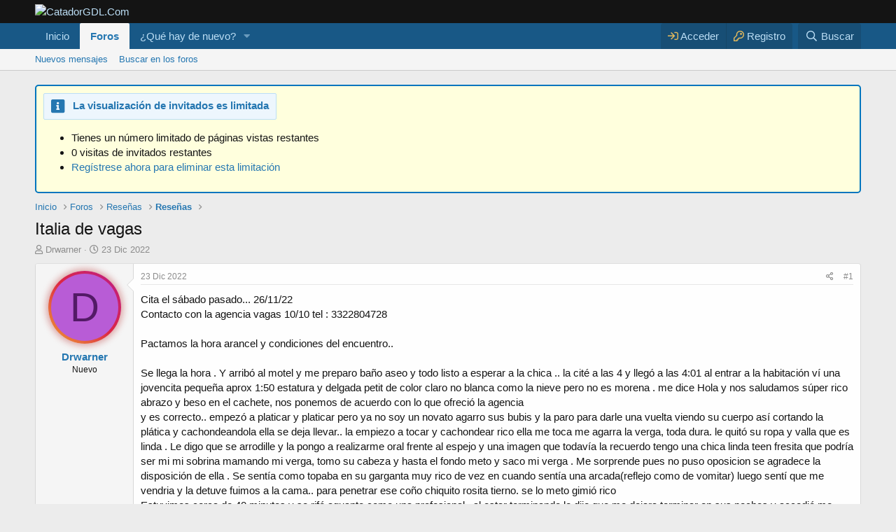

--- FILE ---
content_type: text/html; charset=utf-8
request_url: https://catadorgdl.com/threads/italia-de-vagas.24/
body_size: 16992
content:
<!DOCTYPE html>
<html id="XF" lang="es-LA" dir="LTR"
	data-app="public"
	data-template="thread_view"
	data-container-key="node-7"
	data-content-key="thread-24"
	data-logged-in="false"
	data-cookie-prefix="xf_"
	data-csrf="1768633734,736e820b8ee6ca07f5449814bf81391d"
	class="has-no-js template-thread_view"
	>
<head>
	<meta charset="utf-8" />
	<meta http-equiv="X-UA-Compatible" content="IE=Edge" />
	<meta name="viewport" content="width=device-width, initial-scale=1, viewport-fit=cover">

	
	
	

	<title>Italia de vagas | CatadorGDL.Com</title>

	<link rel="manifest" href="/webmanifest.php">
	
		<meta name="theme-color" content="#141414" />
	

	<meta name="apple-mobile-web-app-title" content="CatadorGDL.Com">
	

	
		
		<meta name="description" content="Cita el sábado pasado... 26/11/22
Contacto con la agencia vagas 10/10 tel : 3322804728

Pactamos la hora arancel y condiciones del encuentro..

Se llega la..." />
		<meta property="og:description" content="Cita el sábado pasado... 26/11/22
Contacto con la agencia vagas 10/10 tel : 3322804728

Pactamos la hora arancel y condiciones del encuentro..

Se llega la hora . Y arribó al motel y me preparo baño aseo y todo listo a esperar a la chica .. la cité a las 4 y llegó a las 4:01 al entrar a la..." />
		<meta property="twitter:description" content="Cita el sábado pasado... 26/11/22
Contacto con la agencia vagas 10/10 tel : 3322804728

Pactamos la hora arancel y condiciones del encuentro..

Se llega la hora . Y arribó al motel y me preparo..." />
	
	
		<meta property="og:url" content="https://catadorgdl.com/threads/italia-de-vagas.24/" />
	
		<link rel="canonical" href="https://catadorgdl.com/threads/italia-de-vagas.24/" />
	
		
		<meta property="og:image" content="https://i.postimg.cc/7JTMX9jf/IMG-20221126-171306.jpg" />
		<meta property="twitter:image" content="https://i.postimg.cc/7JTMX9jf/IMG-20221126-171306.jpg" />
		<meta property="twitter:card" content="summary" />
	
	

	
		
	
	
	<meta property="og:site_name" content="CatadorGDL.Com" />


	
	
		
	
	
	<meta property="og:type" content="website" />


	
	
		
	
	
	
		<meta property="og:title" content="Italia de vagas" />
		<meta property="twitter:title" content="Italia de vagas" />
	


	
	
	
	

	
	

	


	<link rel="preload" href="/styles/fonts/fa/fa-regular-400.woff2?_v=5.15.3" as="font" type="font/woff2" crossorigin="anonymous" />


	<link rel="preload" href="/styles/fonts/fa/fa-solid-900.woff2?_v=5.15.3" as="font" type="font/woff2" crossorigin="anonymous" />


<link rel="preload" href="/styles/fonts/fa/fa-brands-400.woff2?_v=5.15.3" as="font" type="font/woff2" crossorigin="anonymous" />

	<link rel="stylesheet" href="/css.php?css=public%3Anormalize.css%2Cpublic%3Afa.css%2Cpublic%3Acore.less%2Cpublic%3Aapp.less&amp;s=1&amp;l=3&amp;d=1755556827&amp;k=034405c740f279c15adbbc41dfccb627ca90db04" />

	<link rel="stylesheet" href="/css.php?css=public%3Abb_code.less%2Cpublic%3Amessage.less%2Cpublic%3Ashare_controls.less%2Cpublic%3Astructured_list.less%2Cpublic%3Aultimatecustoms.less%2Cpublic%3Axp_vb.less%2Cpublic%3Aextra.less&amp;s=1&amp;l=3&amp;d=1755556827&amp;k=54d64e9e0f1d5ba1def95b78a966d248545a23e9" />

	
		<script src="/js/xf/preamble.min.js?_v=96422659"></script>
	


	
		<link rel="icon" type="image/png" href="https://catadorgdl.com/data/assets/logo/Emoji.png" sizes="32x32" />
	
	

<style>
.node--read .node-icon {
	opacity: 0.4 !important;
}
.node--read .node-icon-fix {
	opacity: 0.4 !important;
}
.cn-left .node-icon-svg, .cn-left .node-icon-fix {
	width:30px !important;
}	
	
.cn-left .node-icon-svg img{
	height:30px !important;
}

.cn-left .node-icon {
	padding:0px !important;
	width:30px !important;
}

.cn-right {
	padding-top: 5px;
}
	
.node-body img {
	display: flex;
	width: 150px;
}	

.cn-left img {
	display: inline-flex !important;
}

.node-icon-svg {
	display: table-cell;
  vertical-align: middle;
  text-align: center;
  width: 70px;
  flex-shrink: 0;
}


.node--read .node-icon-svg, .node--read .node-icon img, .custom-nodes .node-icon-svg, .custom-nodes .node-icon, .custom-nodes .node-icon-fix {
	-webkit-filter: grayscale(100%);
  	filter: grayscale(100%);
}




.custom-nodes {
	display:flex; 
  align-items:center; 
  justify-content:start;
}

.custom-nodes .node-icon, .custom-nodes .node-icon-fix {
	padding: 10px 0 10px 10px !important;
}


.custom-nodes .node-icon-fix i {
	font-size:18px;
}

.cn-left, 
.cn-right {
	display:inline-flex; 
  vertical-align:middle;
}

.cn-left 	.node-icon i {
		font-size:16px;
}

.cn-right {
	padding-left:10px;
}

.node-main-empty {
	margin-left:1% !important;
	padding-left: 1% !important;
}
.nd-icon img {
	max-width:70px !important;
}

.node-icon-fix-verti img {border-radius:5px;}


  
.node-icon-fix i {
    display: block;
    line-height: 1.125;
    font-size: 32px;
}  
.node-icon-fix {
    display: table-cell;
    vertical-align: middle;
    text-align: center;
    width: 46px;
    padding: 10px 0 10px 10px;
}	
.node-icon-fix-verti {
    display: table-cell;
    vertical-align: middle;
    text-align: center;
}	
.node-body img {max-width:auto;  border-radius:5px; }

@-webkit-keyframes fadeInLeft {
  from {
    opacity: 0;
    -webkit-transform: translate3d(-100%, 0, 0);
    transform: translate3d(-100%, 0, 0);
  }

  to {
    opacity: 1;
    -webkit-transform: translate3d(0, 0, 0);
    transform: translate3d(0, 0, 0);
  }
}

@keyframes fadeInLeft {
  from {
    opacity: 0;
    -webkit-transform: translate3d(-100%, 0, 0);
    transform: translate3d(-100%, 0, 0);
  }

  to {
    opacity: 1;
    -webkit-transform: translate3d(0, 0, 0);
    transform: translate3d(0, 0, 0);
  }
}

.fadeInLeft {
  -webkit-animation-name: fadeInLeft;
  animation-name: fadeInLeft;
}
.animated {
  -webkit-animation-duration: 1s;
  animation-duration: 1s;
  -webkit-animation-fill-mode: both;
  animation-fill-mode: both;
}
</style>

</head>
<body data-template="thread_view">

<div class="p-pageWrapper" id="top">





<header class="p-header" id="header">
	<div class="p-header-inner">
		<div class="p-header-content">

			
	<div class="p-header-logo p-header-logo--image">
				<a href="https://catadorgdl.com">
					<img src="https://i.ibb.co/SKQPnfJ/New-Project-logo.png" srcset="" alt="CatadorGDL.Com"
						width="300" height="300" />
				</a>
			</div>


			
		</div>
	</div>
</header>





	<div class="p-navSticky p-navSticky--primary" data-xf-init="sticky-header">
		
	<nav class="p-nav">
		<div class="p-nav-inner">
			<button type="button" class="button--plain p-nav-menuTrigger button" data-xf-click="off-canvas" data-menu=".js-headerOffCanvasMenu" tabindex="0" aria-label="Menú"><span class="button-text">
				<i aria-hidden="true"></i>
			</span></button>

			<div class="p-nav-smallLogo">
				<a href="https://catadorgdl.com">
					<img src="https://i.ibb.co/SKQPnfJ/New-Project-logo.png" srcset="" alt="CatadorGDL.Com"
						width="300" height="300" />
				</a>
			</div>

			<div class="p-nav-scroller hScroller" data-xf-init="h-scroller" data-auto-scroll=".p-navEl.is-selected">
				<div class="hScroller-scroll">
					<ul class="p-nav-list js-offCanvasNavSource">
				
				<span class="cxfLinSticky cxfLinSmallLogo">
				
					<a href="https://catadorgdl.com">
						<img src="https://i.ibb.co/SKQPnfJ/New-Project-logo.png"
							alt="CatadorGDL.Com"
						 />
					</a>
				
				</span>
				
				
					
						<li>
							
	<div class="p-navEl " >
		

			
	
	<a href="https://catadorgdl.com"
		class="p-navEl-link "
		
		data-xf-key="1"
		data-nav-id="home">Inicio</a>


			

		
		
	</div>

						</li>
					
						<li>
							
	<div class="p-navEl is-selected" data-has-children="true">
		

			
	
	<a href="/"
		class="p-navEl-link p-navEl-link--splitMenu "
		
		
		data-nav-id="forums">Foros</a>


			<a data-xf-key="2"
				data-xf-click="menu"
				data-menu-pos-ref="< .p-navEl"
				class="p-navEl-splitTrigger"
				role="button"
				tabindex="0"
				aria-label="Alternar a expandido"
				aria-expanded="false"
				aria-haspopup="true"></a>

		
		
			<div class="menu menu--structural" data-menu="menu" aria-hidden="true">
				<div class="menu-content">
					
						
	
	
	<a href="/whats-new/posts/"
		class="menu-linkRow u-indentDepth0 js-offCanvasCopy "
		
		
		data-nav-id="newPosts">Nuevos mensajes</a>

	

					
						
	
	
	<a href="/search/?type=post"
		class="menu-linkRow u-indentDepth0 js-offCanvasCopy "
		
		
		data-nav-id="searchForums">Buscar en los foros</a>

	

					
				</div>
			</div>
		
	</div>

						</li>
					
						<li>
							
	<div class="p-navEl " data-has-children="true">
		

			
	
	<a href="/whats-new/"
		class="p-navEl-link p-navEl-link--splitMenu "
		
		
		data-nav-id="whatsNew">¿Qué hay de nuevo?</a>


			<a data-xf-key="3"
				data-xf-click="menu"
				data-menu-pos-ref="< .p-navEl"
				class="p-navEl-splitTrigger"
				role="button"
				tabindex="0"
				aria-label="Alternar a expandido"
				aria-expanded="false"
				aria-haspopup="true"></a>

		
		
			<div class="menu menu--structural" data-menu="menu" aria-hidden="true">
				<div class="menu-content">
					
						
	
	
	<a href="/whats-new/posts/"
		class="menu-linkRow u-indentDepth0 js-offCanvasCopy "
		 rel="nofollow"
		
		data-nav-id="whatsNewPosts">Nuevos mensajes</a>

	

					
						
	
	
	<a href="/whats-new/latest-activity"
		class="menu-linkRow u-indentDepth0 js-offCanvasCopy "
		 rel="nofollow"
		
		data-nav-id="latestActivity">Última actividad</a>

	

					
				</div>
			</div>
		
	</div>

						</li>
					
					</ul>
				</div>
			</div>

			<div class="p-nav-opposite">
				<div class="p-navgroup p-account p-navgroup--guest">
					
						<a href="/login/" class="p-navgroup-link p-navgroup-link--textual p-navgroup-link--logIn"
							data-xf-click="overlay" data-follow-redirects="on">
							<span class="p-navgroup-linkText">Acceder</span>
						</a>
						
							<a href="/register/" class="p-navgroup-link p-navgroup-link--textual p-navgroup-link--register"
								data-xf-click="overlay" data-follow-redirects="on">
								<span class="p-navgroup-linkText">Registro</span>
							</a>
						
					
				</div>

				<div class="p-navgroup p-discovery">
					<a href="/whats-new/"
						class="p-navgroup-link p-navgroup-link--iconic p-navgroup-link--whatsnew"
						aria-label="¿Qué hay de nuevo?"
						title="¿Qué hay de nuevo?">
						<i aria-hidden="true"></i>
						<span class="p-navgroup-linkText">¿Qué hay de nuevo?</span>
					</a>

					
						<a href="/search/"
							class="p-navgroup-link p-navgroup-link--iconic p-navgroup-link--search"
							data-xf-click="menu"
							data-xf-key="/"
							aria-label="Buscar"
							aria-expanded="false"
							aria-haspopup="true"
							title="Buscar">
							<i aria-hidden="true"></i>
							<span class="p-navgroup-linkText">Buscar</span>
						</a>
						<div class="menu menu--structural menu--wide" data-menu="menu" aria-hidden="true">
							<form action="/search/search" method="post"
								class="menu-content"
								data-xf-init="quick-search">

								<h3 class="menu-header">Buscar</h3>
								
								<div class="menu-row">
									
										<div class="inputGroup inputGroup--joined">
											<input type="text" class="input" name="keywords" placeholder="Buscar…" aria-label="Buscar" data-menu-autofocus="true" />
											
			<select name="constraints" class="js-quickSearch-constraint input" aria-label="Buscar en">
				<option value="">En todos lados</option>
<option value="{&quot;search_type&quot;:&quot;post&quot;}">Temas</option>
<option value="{&quot;search_type&quot;:&quot;post&quot;,&quot;c&quot;:{&quot;nodes&quot;:[7],&quot;child_nodes&quot;:1}}">Este foro</option>
<option value="{&quot;search_type&quot;:&quot;post&quot;,&quot;c&quot;:{&quot;thread&quot;:24}}">Este tema</option>

			</select>
		
										</div>
									
								</div>

								
								<div class="menu-row">
									<label class="iconic"><input type="checkbox"  name="c[title_only]" value="1" /><i aria-hidden="true"></i><span class="iconic-label">Buscar sólo en títulos</span></label>

								</div>
								
								<div class="menu-row">
									<div class="inputGroup">
										<span class="inputGroup-text" id="ctrl_search_menu_by_member">Por:</span>
										<input type="text" class="input" name="c[users]" data-xf-init="auto-complete" placeholder="Miembro" aria-labelledby="ctrl_search_menu_by_member" />
									</div>
								</div>
								<div class="menu-footer">
									<span class="menu-footer-controls">
										<button type="submit" class="button--primary button button--icon button--icon--search"><span class="button-text">Buscar</span></button>
										<a href="/search/" class="button"><span class="button-text">Búsqueda avanzada…</span></a>
									</span>
								</div>

								<input type="hidden" name="_xfToken" value="1768633734,736e820b8ee6ca07f5449814bf81391d" />
							</form>
						</div>
					
				</div>
			</div>
		</div>
	</nav>

	</div>
	
	
		<div class="p-sectionLinks">
			<div class="p-sectionLinks-inner hScroller" data-xf-init="h-scroller">
				<div class="hScroller-scroll">
					<ul class="p-sectionLinks-list">
					
						<li>
							
	<div class="p-navEl " >
		

			
	
	<a href="/whats-new/posts/"
		class="p-navEl-link "
		
		data-xf-key="alt+1"
		data-nav-id="newPosts">Nuevos mensajes</a>


			

		
		
	</div>

						</li>
					
						<li>
							
	<div class="p-navEl " >
		

			
	
	<a href="/search/?type=post"
		class="p-navEl-link "
		
		data-xf-key="alt+2"
		data-nav-id="searchForums">Buscar en los foros</a>


			

		
		
	</div>

						</li>
					
					</ul>
				</div>
			</div>
		</div>
	



<div class="offCanvasMenu offCanvasMenu--nav js-headerOffCanvasMenu" data-menu="menu" aria-hidden="true" data-ocm-builder="navigation">
	<div class="offCanvasMenu-backdrop" data-menu-close="true"></div>
	<div class="offCanvasMenu-content">
		<div class="offCanvasMenu-header">
			Menú
			<a class="offCanvasMenu-closer" data-menu-close="true" role="button" tabindex="0" aria-label="Cerrar"></a>
		</div>
		
			<div class="p-offCanvasRegisterLink">
				<div class="offCanvasMenu-linkHolder">
					<a href="/login/" class="offCanvasMenu-link" data-xf-click="overlay" data-menu-close="true">
						Acceder
					</a>
				</div>
				<hr class="offCanvasMenu-separator" />
				
					<div class="offCanvasMenu-linkHolder">
						<a href="/register/" class="offCanvasMenu-link" data-xf-click="overlay" data-menu-close="true">
							Registro
						</a>
					</div>
					<hr class="offCanvasMenu-separator" />
				
			</div>
		
		<div class="js-offCanvasNavTarget"></div>
		<div class="offCanvasMenu-installBanner js-installPromptContainer" style="display: none;" data-xf-init="install-prompt">
			<div class="offCanvasMenu-installBanner-header">Instalar app</div>
			<button type="button" class="js-installPromptButton button"><span class="button-text">Instalar</span></button>
		</div>
	</div>
</div>

<div class="p-body">
	<div class="p-body-inner">
		<!--XF:EXTRA_OUTPUT-->

		

	
	

	
	
		
			
		
	
		
	
		
	
		
	
		
	
		
	
		
	
		
	
		
	
		
	
		
	
		
	
		
	
		
	
		
	
		
	
		
	
		
	
		
	
		
	
		
	
		
	
		
	
		
	
		
	

	
	
		
	
	
	
		
			
		
	

	
		<div class="wutime_lgv wutime_lgv_warn">
	<div class="notice-content">
		<div class="userBanner userBanner--primary">
			<span class="fas fa-info-square fa-2x fa-lg"></span>
			<span class="my-text fa-lg">&nbsp; <b>La visualización de invitados es limitada</b></span>
		</div>
		<div>
			<ul>
				<li>Tienes un número limitado de páginas vistas restantes</li>
				<li>0 visitas de invitados restantes
</li>
				
					<li><a href="/register/">Regístrese ahora para eliminar esta limitación
</a></li>
				
			</ul>
		</div>
	</div>
</div>
	





		

		
		
	
		<ul class="p-breadcrumbs "
			itemscope itemtype="https://schema.org/BreadcrumbList">
		
			

			
			

			
				
				
	<li itemprop="itemListElement" itemscope itemtype="https://schema.org/ListItem">
		<a href="https://catadorgdl.com" itemprop="item">
			<span itemprop="name">Inicio</span>
		</a>
		<meta itemprop="position" content="1" />
	</li>

			

			
				
				
	<li itemprop="itemListElement" itemscope itemtype="https://schema.org/ListItem">
		<a href="/" itemprop="item">
			<span itemprop="name">Foros</span>
		</a>
		<meta itemprop="position" content="2" />
	</li>

			
			
				
				
	<li itemprop="itemListElement" itemscope itemtype="https://schema.org/ListItem">
		<a href="/#resenas.6" itemprop="item">
			<span itemprop="name">Reseñas</span>
		</a>
		<meta itemprop="position" content="3" />
	</li>

			
				
				
	<li itemprop="itemListElement" itemscope itemtype="https://schema.org/ListItem">
		<a href="/forums/resenas.7/" itemprop="item">
			<span itemprop="name">Reseñas</span>
		</a>
		<meta itemprop="position" content="4" />
	</li>

			

		
		</ul>
	

		

		
	<noscript class="js-jsWarning"><div class="blockMessage blockMessage--important blockMessage--iconic u-noJsOnly">JavaScript está desactivado. Para una mejor experiencia, por favor active JavaScript en su navegador antes de continuar.</div></noscript>

		
	<div class="blockMessage blockMessage--important blockMessage--iconic js-browserWarning" style="display: none">Estás usando un navegador desactualizado. Es posible que no muestre este u otros sitios web correctamente.<br />Debe actualizar o usar un <a href="https://www.google.com/chrome/" target="_blank" rel="noopener">navegador alternativo</a>.</div>


		
			<div class="p-body-header">
			
				
					<div class="p-title ">
					
						
							<h1 class="p-title-value">Italia de vagas</h1>
						
						
					
					</div>
				

				
					<div class="p-description">
	<ul class="listInline listInline--bullet">
		<li>
			<i class="fa--xf far fa-user" aria-hidden="true" title="Autor del tema"></i>
			<span class="u-srOnly">Autor del tema</span>

			<a href="/members/drwarner.156/" class="username  u-concealed" dir="auto" data-user-id="156" data-xf-init="member-tooltip">Drwarner</a>
		</li>
		<li>
			<i class="fa--xf far fa-clock" aria-hidden="true" title="Fecha de inicio"></i>
			<span class="u-srOnly">Fecha de inicio</span>

			<a href="/threads/italia-de-vagas.24/" class="u-concealed"><time  class="u-dt" dir="auto" datetime="2022-12-23T17:29:21-0600" data-time="1671838161" data-date-string="23 Dic 2022" data-time-string="17:29" title="23 Dic 2022 a la(s) 17:29">23 Dic 2022</time></a>
		</li>
		
	</ul>
</div>
				
			
			</div>
		

		<div class="p-body-main  ">
			
			<div class="p-body-contentCol"></div>
			

			

			<div class="p-body-content">
				
				<div class="p-body-pageContent">










	
	
	
		
	
	
	


	
	
	
		
	
	
	


	
	
		
	
	
	


	
	
		
	
	
	


	












	

	
		
	



















<div class="block block--messages" data-xf-init="" data-type="post" data-href="/inline-mod/" data-search-target="*">

	<span class="u-anchorTarget" id="posts"></span>

	
		
	

	

	<div class="block-outer"></div>

	

	
		
	<div class="block-outer js-threadStatusField"></div>

	

	<div class="block-container lbContainer"
		data-xf-init="lightbox select-to-quote"
		data-message-selector=".js-post"
		data-lb-id="thread-24"
		data-lb-universal="0">

		<div class="block-body js-replyNewMessageContainer">
			
				

					

					
						

	

	

	
	<article class="message message--post js-post js-inlineModContainer  "
		data-author="Drwarner"
		data-content="post-80"
		id="js-post-80">

		<span class="u-anchorTarget" id="post-80"></span>

		
			<div class="message-inner">
				
					<div class="message-cell message-cell--user">
						

	<section itemscope itemtype="https://schema.org/Person" class="message-user">
		<div class="message-avatar ">
			<div class="message-avatar-wrapper">
				
                    <div class="xgt-avatar">
                        <div class="xgt-avatar-border">
                    <a href="/members/drwarner.156/" class="avatar avatar--m avatar--default avatar--default--dynamic" data-user-id="156" data-xf-init="member-tooltip" style="background-color: #b85cd6; color: #531a66">
			<span class="avatar-u156-m" role="img" aria-label="Drwarner">D</span> 
		</a>
                       </div>
                </div>                 
                
				
			</div>
		</div>
		<div class="message-userDetails">
			<h4 class="message-name"><a href="/members/drwarner.156/" class="username " dir="auto" data-user-id="156" data-xf-init="member-tooltip" itemprop="name">Drwarner</a></h4>
			<h5 class="userTitle message-userTitle" dir="auto" itemprop="jobTitle">Nuevo</h5>
			
			
		</div>
		
			
			
		
		<span class="message-userArrow"></span>
	</section>

					</div>
				

				
					<div class="message-cell message-cell--main">
					
						<div class="message-main js-quickEditTarget">

							
								

	<header class="message-attribution message-attribution--split">
		<ul class="message-attribution-main listInline ">
			
			
			<li class="u-concealed">
				<a href="/threads/italia-de-vagas.24/post-80" rel="nofollow">
					<time  class="u-dt" dir="auto" datetime="2022-12-23T17:29:21-0600" data-time="1671838161" data-date-string="23 Dic 2022" data-time-string="17:29" title="23 Dic 2022 a la(s) 17:29" itemprop="datePublished">23 Dic 2022</time>
				</a>
			</li>
			
		</ul>

		<ul class="message-attribution-opposite message-attribution-opposite--list ">
			
			<li>
				<a href="/threads/italia-de-vagas.24/post-80"
					class="message-attribution-gadget"
					data-xf-init="share-tooltip"
					data-href="/posts/80/share"
					aria-label="Compartir"
					rel="nofollow">
					<i class="fa--xf far fa-share-alt" aria-hidden="true"></i>
				</a>
			</li>
			
			
				<li>
					<a href="/threads/italia-de-vagas.24/post-80" rel="nofollow">
						#1
					</a>
				</li>
			
		</ul>
	</header>

							

							<div class="message-content js-messageContent">
							

								
									
	
	
	

								

								
									

	<div class="message-userContent lbContainer js-lbContainer "
		data-lb-id="post-80"
		data-lb-caption-desc="Drwarner &middot; 23 Dic 2022 a la(s) 17:29">

		
			

	

		

		<article class="message-body js-selectToQuote">
			
				
			
			
				<div class="bbWrapper">Cita el sábado pasado... 26/11/22<br />
Contacto con la agencia vagas 10/10 tel : 3322804728<br />
<br />
Pactamos la hora arancel y condiciones del encuentro..<br />
<br />
Se llega la hora . Y arribó al motel y me preparo baño aseo y todo listo a esperar a la chica .. la cité a las 4 y llegó a las 4:01 al entrar a la habitación ví una jovencita pequeña aprox 1:50 estatura y delgada petit de color claro no blanca como la nieve pero no es morena . me dice Hola y nos saludamos súper rico abrazo y beso en el cachete, nos ponemos de acuerdo con lo que  ofreció la agencia<br />
y es correcto.. empezó a platicar y platicar pero ya no soy un novato agarro sus bubis y la paro para darle una vuelta viendo su cuerpo así cortando la plática y cachondeandola ella se deja llevar.. la empiezo a tocar y cachondear rico ella me toca me agarra la verga, toda dura. le quitó su ropa y valla que es linda . Le digo que se arrodille y la pongo a realizarme oral frente al espejo y una imagen que todavía la recuerdo tengo una chica linda teen fresita  que podría ser mi mi sobrina  mamando mi verga,  tomo su cabeza y hasta el fondo  meto y saco mi verga . Me sorprende pues no puso oposicion se agradece la disposición de ella . Se sentía como topaba en su garganta muy rico de vez en cuando sentía una arcada(reflejo como de vomitar) luego sentí que me vendria y la detuve fuimos a la cama.. para penetrar ese coño chiquito rosita tierno. se lo meto gimió rico<br />
Estuvimos cerca de 40 minutos y se rifó aguanto como una profesional.. al estar terminando le dije que me dejara terminar en sus pechos y accedió me quito el condón y fue una gran eyaculacion en sus lindas bubis. le salpique la cara  no dijo nada.  le callo en la boca jaja súper rico la imagen  . Muy buena faena..<br />
<br />
Calificaciones..<br />
Oral: 8/10 es novata lo hizo bien y la agencia lo ofrece al natural ella lo hace al natural siempre y cuando estén limpios así me lo dijo.. yo lo prefiero con condón.<br />
Besos: la agencia lo ofrece atascados ella si da besos me comento. A mí no me gustan los besos atascados y yo no doy besos en la boca a ninguna scorts.<br />
Relación : 10/10 muy cooperadora aguanta la verga muy bien se mueve rico, no tiene tan apretada la vagina, pensé que si por ser de 18,  lo normal pero,  gime y sin ser fingido. Mejor posición sentado en la silla con ella de espalda dándose sentones es genial. Y tiene pila<br />
Cara 8.5/10 facciones finas pero un poco de acné leve tiene ojos grandes lindos ojos claros y labios muy pero muy besables para quien le gusten los besos<br />
Pechos: 10/10 . No tan firmes pero muy bonitos pezón claro no rosita pero claros<br />
Abdomen: 9/10 le falta ejercicio.<br />
Coño: 10/10 es una vagina pequeña labios pequeños clítoris pequeño color rosita. Y sin olores<br />
Nalgas: 8.5/10 pequeñas acordé a su complexión a mí me gustó pero no es un trasero de campeonato<br />
Piernas: de adolecente 8.5/10 flacas.. jajajaja<br />
Cuerpo en general 9/10. Nota: es un cuerpo de adolescente. 18 años. Tiene bellos pequeños rubios en su espalda. Si buscas la chica con un cuerpo súper formado y desarrollado con un señor culo. no es tu chica... Repetiría? Si claro y más cuando se anime a rentar el asterisco. Le pregunté y me dijo que más adelante<br />
<br />
Gracias.. costo.. 1700 1 hora 30 minutos<br />
Le di 100 de propina no me gusta mal acostumbrarlas. ￼<br />
<br />
Fotos.... La última la tomé yo con mi puticel chafa <br />
<br />
<a href="https://postimg.cc/7JTMX9jf" target="_blank" class="link link--external" rel="nofollow ugc noopener">
	<img src="https://i.postimg.cc/7JTMX9jf/IMG-20221126-171306.jpg" data-url="https://i.postimg.cc/7JTMX9jf/IMG-20221126-171306.jpg" class="bbImage " loading="lazy"
		 style="" width="" height="" />

</a></div>
			
			<div class="js-selectToQuoteEnd">&nbsp;</div>
			
				
			
		</article>

		
			

	

		

		
	</div>

								

								
									
	

								

								
									
	

								

							
							</div>

							
								
	<footer class="message-footer">
		

		<div class="reactionsBar js-reactionsList is-active">
			
	
	
		<ul class="reactionSummary">
		
			<li><span class="reaction reaction--small reaction--1" data-reaction-id="1"><i aria-hidden="true"></i><img src="[data-uri]" class="reaction-sprite js-reaction" alt="Like" title="Like" /></span></li>
		
		</ul>
	


<span class="u-srOnly">Reacciones:</span>
<a class="reactionsBar-link" href="/posts/80/reactions" data-xf-click="overlay" data-cache="false" rel="nofollow"><bdi>kikil</bdi></a>
		</div>

		<div class="js-historyTarget message-historyTarget toggleTarget" data-href="trigger-href"></div>
	</footer>

							
						</div>

					
					</div>
				
			</div>
		
	</article>

	
	

					

					

				

					

					
						

	

	

	
	<article class="message message--post js-post js-inlineModContainer  "
		data-author="Takemichi56"
		data-content="post-81"
		id="js-post-81">

		<span class="u-anchorTarget" id="post-81"></span>

		
			<div class="message-inner">
				
					<div class="message-cell message-cell--user">
						

	<section itemscope itemtype="https://schema.org/Person" class="message-user">
		<div class="message-avatar ">
			<div class="message-avatar-wrapper">
				
                    <div class="xgt-avatar">
                        <div class="xgt-avatar-border">
                    <a href="/members/takemichi56.76/" class="avatar avatar--m avatar--default avatar--default--dynamic" data-user-id="76" data-xf-init="member-tooltip" style="background-color: #7a7a1f; color: #000000">
			<span class="avatar-u76-m" role="img" aria-label="Takemichi56">T</span> 
		</a>
                       </div>
                </div>                 
                
				
			</div>
		</div>
		<div class="message-userDetails">
			<h4 class="message-name"><a href="/members/takemichi56.76/" class="username " dir="auto" data-user-id="76" data-xf-init="member-tooltip" itemprop="name">Takemichi56</a></h4>
			<h5 class="userTitle message-userTitle" dir="auto" itemprop="jobTitle">Nuevo</h5>
			
			
		</div>
		
			
			
		
		<span class="message-userArrow"></span>
	</section>

					</div>
				

				
					<div class="message-cell message-cell--main">
					
						<div class="message-main js-quickEditTarget">

							
								

	<header class="message-attribution message-attribution--split">
		<ul class="message-attribution-main listInline ">
			
			
			<li class="u-concealed">
				<a href="/threads/italia-de-vagas.24/post-81" rel="nofollow">
					<time  class="u-dt" dir="auto" datetime="2022-12-24T18:00:22-0600" data-time="1671926422" data-date-string="24 Dic 2022" data-time-string="18:00" title="24 Dic 2022 a la(s) 18:00" itemprop="datePublished">24 Dic 2022</time>
				</a>
			</li>
			
		</ul>

		<ul class="message-attribution-opposite message-attribution-opposite--list ">
			
			<li>
				<a href="/threads/italia-de-vagas.24/post-81"
					class="message-attribution-gadget"
					data-xf-init="share-tooltip"
					data-href="/posts/81/share"
					aria-label="Compartir"
					rel="nofollow">
					<i class="fa--xf far fa-share-alt" aria-hidden="true"></i>
				</a>
			</li>
			
			
				<li>
					<a href="/threads/italia-de-vagas.24/post-81" rel="nofollow">
						#2
					</a>
				</li>
			
		</ul>
	</header>

							

							<div class="message-content js-messageContent">
							

								
									
	
	
	

								

								
									

	<div class="message-userContent lbContainer js-lbContainer "
		data-lb-id="post-81"
		data-lb-caption-desc="Takemichi56 &middot; 24 Dic 2022 a la(s) 18:00">

		

		<article class="message-body js-selectToQuote">
			
				
			
			
				<div class="bbWrapper">Sabes si aceptan efectivo o es con tarjeta esa agencia quiero contratar a Arizona este Martes</div>
			
			<div class="js-selectToQuoteEnd">&nbsp;</div>
			
				
			
		</article>

		

		
	</div>

								

								
									
	

								

								
									
	

								

							
							</div>

							
								
	<footer class="message-footer">
		

		<div class="reactionsBar js-reactionsList ">
			
		</div>

		<div class="js-historyTarget message-historyTarget toggleTarget" data-href="trigger-href"></div>
	</footer>

							
						</div>

					
					</div>
				
			</div>
		
	</article>

	
	

					

					

				

					

					
						

	

	

	
	<article class="message message--post js-post js-inlineModContainer  "
		data-author="ppkas"
		data-content="post-82"
		id="js-post-82">

		<span class="u-anchorTarget" id="post-82"></span>

		
			<div class="message-inner">
				
					<div class="message-cell message-cell--user">
						

	<section itemscope itemtype="https://schema.org/Person" class="message-user">
		<div class="message-avatar ">
			<div class="message-avatar-wrapper">
				
                    <div class="xgt-avatar">
                        <div class="xgt-avatar-border">
                    <a href="/members/ppkas.14/" class="avatar avatar--m avatar--default avatar--default--dynamic" data-user-id="14" data-xf-init="member-tooltip" style="background-color: #33cccc; color: #0f3d3d">
			<span class="avatar-u14-m" role="img" aria-label="ppkas">P</span> 
		</a>
                       </div>
                </div>                 
                
				
			</div>
		</div>
		<div class="message-userDetails">
			<h4 class="message-name"><a href="/members/ppkas.14/" class="username " dir="auto" data-user-id="14" data-xf-init="member-tooltip" itemprop="name">ppkas</a></h4>
			<h5 class="userTitle message-userTitle" dir="auto" itemprop="jobTitle">Miembro</h5>
			
			
		</div>
		
			
			
		
		<span class="message-userArrow"></span>
	</section>

					</div>
				

				
					<div class="message-cell message-cell--main">
					
						<div class="message-main js-quickEditTarget">

							
								

	<header class="message-attribution message-attribution--split">
		<ul class="message-attribution-main listInline ">
			
			
			<li class="u-concealed">
				<a href="/threads/italia-de-vagas.24/post-82" rel="nofollow">
					<time  class="u-dt" dir="auto" datetime="2022-12-25T23:33:10-0600" data-time="1672032790" data-date-string="25 Dic 2022" data-time-string="23:33" title="25 Dic 2022 a la(s) 23:33" itemprop="datePublished">25 Dic 2022</time>
				</a>
			</li>
			
		</ul>

		<ul class="message-attribution-opposite message-attribution-opposite--list ">
			
			<li>
				<a href="/threads/italia-de-vagas.24/post-82"
					class="message-attribution-gadget"
					data-xf-init="share-tooltip"
					data-href="/posts/82/share"
					aria-label="Compartir"
					rel="nofollow">
					<i class="fa--xf far fa-share-alt" aria-hidden="true"></i>
				</a>
			</li>
			
			
				<li>
					<a href="/threads/italia-de-vagas.24/post-82" rel="nofollow">
						#3
					</a>
				</li>
			
		</ul>
	</header>

							

							<div class="message-content js-messageContent">
							

								
									
	
	
	

								

								
									

	<div class="message-userContent lbContainer js-lbContainer "
		data-lb-id="post-82"
		data-lb-caption-desc="ppkas &middot; 25 Dic 2022 a la(s) 23:33">

		

		<article class="message-body js-selectToQuote">
			
				
			
			
				<div class="bbWrapper"><blockquote data-attributes="" data-quote="Takemichi56" data-source=""
	class="bbCodeBlock bbCodeBlock--expandable bbCodeBlock--quote js-expandWatch">
	
		<div class="bbCodeBlock-title">
			
				Takemichi56 dijo:
			
		</div>
	
	<div class="bbCodeBlock-content">
		
		<div class="bbCodeBlock-expandContent js-expandContent ">
			Sabes si aceptan efectivo o es con tarjeta esa agencia quiero contratar a Arizona este Martes
		</div>
		<div class="bbCodeBlock-expandLink js-expandLink"><a role="button" tabindex="0">Hacer clic para expandir...</a></div>
	</div>
</blockquote><br />
Efectivo es seguro y tarjeta es verlo con la agencia si tienen la terminal en esos momentos</div>
			
			<div class="js-selectToQuoteEnd">&nbsp;</div>
			
				
			
		</article>

		

		
	</div>

								

								
									
	

								

								
									
	

								

							
							</div>

							
								
	<footer class="message-footer">
		

		<div class="reactionsBar js-reactionsList ">
			
		</div>

		<div class="js-historyTarget message-historyTarget toggleTarget" data-href="trigger-href"></div>
	</footer>

							
						</div>

					
					</div>
				
			</div>
		
	</article>

	
	

					

					

				

					

					
						

	

	

	
	<article class="message message--post js-post js-inlineModContainer  "
		data-author="Dante80"
		data-content="post-83"
		id="js-post-83">

		<span class="u-anchorTarget" id="post-83"></span>

		
			<div class="message-inner">
				
					<div class="message-cell message-cell--user">
						

	<section itemscope itemtype="https://schema.org/Person" class="message-user">
		<div class="message-avatar ">
			<div class="message-avatar-wrapper">
				
                    <div class="xgt-avatar">
                        <div class="xgt-avatar-border">
                    <a href="/members/dante80.223/" class="avatar avatar--m" data-user-id="223" data-xf-init="member-tooltip">
			<img src="/data/avatars/m/0/223.jpg?1679870189"  alt="Dante80" class="avatar-u223-m" width="96" height="96" loading="lazy" itemprop="image" /> 
		</a>
                       </div>
                </div>                 
                
				
			</div>
		</div>
		<div class="message-userDetails">
			<h4 class="message-name"><a href="/members/dante80.223/" class="username " dir="auto" data-user-id="223" data-xf-init="member-tooltip" itemprop="name">Dante80</a></h4>
			<h5 class="userTitle message-userTitle" dir="auto" itemprop="jobTitle">Miembro Activo</h5>
			
			
		</div>
		
			
			
		
		<span class="message-userArrow"></span>
	</section>

					</div>
				

				
					<div class="message-cell message-cell--main">
					
						<div class="message-main js-quickEditTarget">

							
								

	<header class="message-attribution message-attribution--split">
		<ul class="message-attribution-main listInline ">
			
			
			<li class="u-concealed">
				<a href="/threads/italia-de-vagas.24/post-83" rel="nofollow">
					<time  class="u-dt" dir="auto" datetime="2022-12-26T12:11:07-0600" data-time="1672078267" data-date-string="26 Dic 2022" data-time-string="12:11" title="26 Dic 2022 a la(s) 12:11" itemprop="datePublished">26 Dic 2022</time>
				</a>
			</li>
			
		</ul>

		<ul class="message-attribution-opposite message-attribution-opposite--list ">
			
			<li>
				<a href="/threads/italia-de-vagas.24/post-83"
					class="message-attribution-gadget"
					data-xf-init="share-tooltip"
					data-href="/posts/83/share"
					aria-label="Compartir"
					rel="nofollow">
					<i class="fa--xf far fa-share-alt" aria-hidden="true"></i>
				</a>
			</li>
			
			
				<li>
					<a href="/threads/italia-de-vagas.24/post-83" rel="nofollow">
						#4
					</a>
				</li>
			
		</ul>
	</header>

							

							<div class="message-content js-messageContent">
							

								
									
	
	
	

								

								
									

	<div class="message-userContent lbContainer js-lbContainer "
		data-lb-id="post-83"
		data-lb-caption-desc="Dante80 &middot; 26 Dic 2022 a la(s) 12:11">

		

		<article class="message-body js-selectToQuote">
			
				
			
			
				<div class="bbWrapper">Ellos te mandan un número de tarjeta y puedes transferir o en efectivo para más discreción. Se manejan por el área del colli.</div>
			
			<div class="js-selectToQuoteEnd">&nbsp;</div>
			
				
			
		</article>

		

		
	</div>

								

								
									
	

								

								
									
	

								

							
							</div>

							
								
	<footer class="message-footer">
		

		<div class="reactionsBar js-reactionsList ">
			
		</div>

		<div class="js-historyTarget message-historyTarget toggleTarget" data-href="trigger-href"></div>
	</footer>

							
						</div>

					
					</div>
				
			</div>
		
	</article>

	
	

					

					

				
			
		</div>
	</div>

	
		<div class="block-outer block-outer--after">
			
				

				
				
					<div class="block-outer-opposite">
						
							<a href="/login/" class="button--link button--wrap button" data-xf-click="overlay"><span class="button-text">
								Iniciar sesión o registrarme para responder aquí.
							</span></a>
						
					</div>
				
			
		</div>
	

	
	

</div>












	
	<div class="block" >
		<div class="block-container">
			
				<h3 class="block-header">Temas similares </h3>
				<div class="block-body">
					<div class="structItemContainer">
						
							

	

	<div class="structItem structItem--thread  js-inlineModContainer js-threadListItem-1459" data-author="elmeromero">

	
		<div class="structItem-cell structItem-cell--icon">
			<div class="structItem-iconContainer">
				

<div class="threadThumbnailWrapper" id="thread-thumbnail-1459">
    
        
        
            <a href="/members/elmeromero.432/" class="avatar avatar--s" data-user-id="432" data-xf-init="member-tooltip">
			<img src="/data/avatars/s/0/432.jpg?1736965094" srcset="/data/avatars/m/0/432.jpg?1736965094 2x" alt="elmeromero" class="avatar-u432-s" width="48" height="48" loading="lazy" /> 
		</a>
            
        
    
</div>

			</div>
		</div>
	

	
		<div class="structItem-cell structItem-cell--main" data-xf-init="touch-proxy">
			

			<div class="structItem-title">
				
				
				<a href="/threads/italia-de-las-vagas.1459/" class="" data-tp-primary="on" data-xf-init="" data-preview-url="">Italia de las vagas</a>
			</div>

			<div class="structItem-minor">
				

				
					<ul class="structItem-parts">
						<li><a href="/members/elmeromero.432/" class="username " dir="auto" data-user-id="432" data-xf-init="member-tooltip">elmeromero</a></li>
						<li class="structItem-startDate"><a href="/threads/italia-de-las-vagas.1459/" rel="nofollow"><time  class="u-dt" dir="auto" datetime="2024-03-26T14:06:02-0600" data-time="1711483562" data-date-string="26 Mar 2024" data-time-string="14:06" title="26 Mar 2024 a la(s) 14:06">26 Mar 2024</time></a></li>
						
							<li><a href="/forums/preguntas-y-respuestas.10/">Preguntas y Respuestas</a></li>
						
					</ul>

					
				
			</div>
		</div>
	

	
		<div class="structItem-cell structItem-cell--meta" title="Puntuación de reacción del primer mensaje: 0">
			<dl class="pairs pairs--justified">
				<dt>Respuestas</dt>
				<dd>2</dd>
			</dl>
			<dl class="pairs pairs--justified structItem-minor">
				<dt>Visitas</dt>
				<dd>834</dd>
			</dl>
		</div>
	

	
		<div class="structItem-cell structItem-cell--latest">
			
				<a href="/threads/italia-de-las-vagas.1459/latest" rel="nofollow"><time  class="structItem-latestDate u-dt" dir="auto" datetime="2024-03-29T12:37:40-0600" data-time="1711737460" data-date-string="29 Mar 2024" data-time-string="12:37" title="29 Mar 2024 a la(s) 12:37">29 Mar 2024</time></a>
				<div class="structItem-minor">
					
						<a href="/members/elmeromero.432/" class="username " dir="auto" data-user-id="432" data-xf-init="member-tooltip">elmeromero</a>
					
				</div>
			
		</div>
	

	
		<div class="structItem-cell structItem-cell--icon structItem-cell--iconEnd">
			<div class="structItem-iconContainer">
				
					<a href="/members/elmeromero.432/" class="avatar avatar--xxs" data-user-id="432" data-xf-init="member-tooltip">
			<img src="/data/avatars/s/0/432.jpg?1736965094"  alt="elmeromero" class="avatar-u432-s" width="48" height="48" loading="lazy" /> 
		</a>
				
			</div>
		</div>
	

	</div>

						
							

	

	<div class="structItem structItem--thread has-thumbnail has-thumbnail--none js-inlineModContainer js-threadListItem-203" data-author="JonasDantes">

	
		<div class="structItem-cell structItem-cell--icon">
			<div class="structItem-iconContainer">
				

<div class="threadThumbnailWrapper" id="thread-thumbnail-203">
    
        
        
            <a href="/members/jonasdantes.198/" class="avatar avatar--s avatar--default avatar--default--dynamic" data-user-id="198" data-xf-init="member-tooltip" style="background-color: #5c7ad6; color: #1a2d66">
			<span class="avatar-u198-s" role="img" aria-label="JonasDantes">J</span> 
		</a>
            
        
    
</div>

			</div>
		</div>
	

	
		<div class="structItem-cell structItem-cell--main" data-xf-init="touch-proxy">
			

			<div class="structItem-title">
				
				
				<a href="/threads/italia-de-risch-vagas.203/" class="" data-tp-primary="on" data-xf-init="" data-preview-url="">Italia de Risch vagas</a>
			</div>

			<div class="structItem-minor">
				

				
					<ul class="structItem-parts">
						<li><a href="/members/jonasdantes.198/" class="username " dir="auto" data-user-id="198" data-xf-init="member-tooltip">JonasDantes</a></li>
						<li class="structItem-startDate"><a href="/threads/italia-de-risch-vagas.203/" rel="nofollow"><time  class="u-dt" dir="auto" datetime="2023-02-09T17:11:40-0600" data-time="1675984300" data-date-string="9 Feb 2023" data-time-string="17:11" title="9 Feb 2023 a la(s) 17:11">9 Feb 2023</time></a></li>
						
							<li><a href="/forums/resenas.7/">Reseñas</a></li>
						
					</ul>

					
				
			</div>
		</div>
	

	
		<div class="structItem-cell structItem-cell--meta" title="Puntuación de reacción del primer mensaje: 0">
			<dl class="pairs pairs--justified">
				<dt>Respuestas</dt>
				<dd>12</dd>
			</dl>
			<dl class="pairs pairs--justified structItem-minor">
				<dt>Visitas</dt>
				<dd>5K</dd>
			</dl>
		</div>
	

	
		<div class="structItem-cell structItem-cell--latest">
			
				<a href="/threads/italia-de-risch-vagas.203/latest" rel="nofollow"><time  class="structItem-latestDate u-dt" dir="auto" datetime="2023-10-30T10:05:48-0600" data-time="1698681948" data-date-string="30 Oct 2023" data-time-string="10:05" title="30 Oct 2023 a la(s) 10:05">30 Oct 2023</time></a>
				<div class="structItem-minor">
					
						<a href="/members/diputado.3995/" class="username " dir="auto" data-user-id="3995" data-xf-init="member-tooltip">DIPUTADO</a>
					
				</div>
			
		</div>
	

	
		<div class="structItem-cell structItem-cell--icon structItem-cell--iconEnd">
			<div class="structItem-iconContainer">
				
					<a href="/members/diputado.3995/" class="avatar avatar--xxs avatar--default avatar--default--dynamic" data-user-id="3995" data-xf-init="member-tooltip" style="background-color: #a3e085; color: #478f24">
			<span class="avatar-u3995-s" role="img" aria-label="DIPUTADO">D</span> 
		</a>
				
			</div>
		</div>
	

	</div>

						
							

	

	<div class="structItem structItem--thread has-thumbnail has-thumbnail--none js-inlineModContainer js-threadListItem-170" data-author="Yorgen">

	
		<div class="structItem-cell structItem-cell--icon">
			<div class="structItem-iconContainer">
				

<div class="threadThumbnailWrapper" id="thread-thumbnail-170">
    
        
        
            <a href="/members/yorgen.1220/" class="avatar avatar--s avatar--default avatar--default--dynamic" data-user-id="1220" data-xf-init="member-tooltip" style="background-color: #cccc99; color: #77773c">
			<span class="avatar-u1220-s" role="img" aria-label="Yorgen">Y</span> 
		</a>
            
        
    
</div>

			</div>
		</div>
	

	
		<div class="structItem-cell structItem-cell--main" data-xf-init="touch-proxy">
			

			<div class="structItem-title">
				
				
				<a href="/threads/italia-vagas.170/" class="" data-tp-primary="on" data-xf-init="" data-preview-url="">Italia, vagas</a>
			</div>

			<div class="structItem-minor">
				

				
					<ul class="structItem-parts">
						<li><a href="/members/yorgen.1220/" class="username " dir="auto" data-user-id="1220" data-xf-init="member-tooltip">Yorgen</a></li>
						<li class="structItem-startDate"><a href="/threads/italia-vagas.170/" rel="nofollow"><time  class="u-dt" dir="auto" datetime="2023-01-26T16:21:41-0600" data-time="1674771701" data-date-string="26 Ene 2023" data-time-string="16:21" title="26 Ene 2023 a la(s) 16:21">26 Ene 2023</time></a></li>
						
							<li><a href="/forums/resenas.7/">Reseñas</a></li>
						
					</ul>

					
				
			</div>
		</div>
	

	
		<div class="structItem-cell structItem-cell--meta" title="Puntuación de reacción del primer mensaje: 0">
			<dl class="pairs pairs--justified">
				<dt>Respuestas</dt>
				<dd>0</dd>
			</dl>
			<dl class="pairs pairs--justified structItem-minor">
				<dt>Visitas</dt>
				<dd>1K</dd>
			</dl>
		</div>
	

	
		<div class="structItem-cell structItem-cell--latest">
			
				<a href="/threads/italia-vagas.170/latest" rel="nofollow"><time  class="structItem-latestDate u-dt" dir="auto" datetime="2023-01-26T16:21:41-0600" data-time="1674771701" data-date-string="26 Ene 2023" data-time-string="16:21" title="26 Ene 2023 a la(s) 16:21">26 Ene 2023</time></a>
				<div class="structItem-minor">
					
						<a href="/members/yorgen.1220/" class="username " dir="auto" data-user-id="1220" data-xf-init="member-tooltip">Yorgen</a>
					
				</div>
			
		</div>
	

	
		<div class="structItem-cell structItem-cell--icon structItem-cell--iconEnd">
			<div class="structItem-iconContainer">
				
					<a href="/members/yorgen.1220/" class="avatar avatar--xxs avatar--default avatar--default--dynamic" data-user-id="1220" data-xf-init="member-tooltip" style="background-color: #cccc99; color: #77773c">
			<span class="avatar-u1220-s" role="img" aria-label="Yorgen">Y</span> 
		</a>
				
			</div>
		</div>
	

	</div>

						
							

	

	<div class="structItem structItem--thread has-thumbnail has-thumbnail--none js-inlineModContainer js-threadListItem-55" data-author="elmeromero">

	
		<div class="structItem-cell structItem-cell--icon">
			<div class="structItem-iconContainer">
				

<div class="threadThumbnailWrapper" id="thread-thumbnail-55">
    
        
        
            <a href="/members/elmeromero.432/" class="avatar avatar--s" data-user-id="432" data-xf-init="member-tooltip">
			<img src="/data/avatars/s/0/432.jpg?1736965094" srcset="/data/avatars/m/0/432.jpg?1736965094 2x" alt="elmeromero" class="avatar-u432-s" width="48" height="48" loading="lazy" /> 
		</a>
            
        
    
</div>

			</div>
		</div>
	

	
		<div class="structItem-cell structItem-cell--main" data-xf-init="touch-proxy">
			

			<div class="structItem-title">
				
				
				<a href="/threads/italia-de-las-vagas.55/" class="" data-tp-primary="on" data-xf-init="" data-preview-url="">Italia de las vagas</a>
			</div>

			<div class="structItem-minor">
				

				
					<ul class="structItem-parts">
						<li><a href="/members/elmeromero.432/" class="username " dir="auto" data-user-id="432" data-xf-init="member-tooltip">elmeromero</a></li>
						<li class="structItem-startDate"><a href="/threads/italia-de-las-vagas.55/" rel="nofollow"><time  class="u-dt" dir="auto" datetime="2022-12-28T11:47:48-0600" data-time="1672249668" data-date-string="28 Dic 2022" data-time-string="11:47" title="28 Dic 2022 a la(s) 11:47">28 Dic 2022</time></a></li>
						
							<li><a href="/forums/resenas.7/">Reseñas</a></li>
						
					</ul>

					
				
			</div>
		</div>
	

	
		<div class="structItem-cell structItem-cell--meta" title="Puntuación de reacción del primer mensaje: 0">
			<dl class="pairs pairs--justified">
				<dt>Respuestas</dt>
				<dd>8</dd>
			</dl>
			<dl class="pairs pairs--justified structItem-minor">
				<dt>Visitas</dt>
				<dd>3K</dd>
			</dl>
		</div>
	

	
		<div class="structItem-cell structItem-cell--latest">
			
				<a href="/threads/italia-de-las-vagas.55/latest" rel="nofollow"><time  class="structItem-latestDate u-dt" dir="auto" datetime="2024-05-06T13:33:53-0600" data-time="1715024033" data-date-string="6 May 2024" data-time-string="13:33" title="6 May 2024 a la(s) 13:33">6 May 2024</time></a>
				<div class="structItem-minor">
					
						<a href="/members/visitador.2307/" class="username " dir="auto" data-user-id="2307" data-xf-init="member-tooltip">Visitador</a>
					
				</div>
			
		</div>
	

	
		<div class="structItem-cell structItem-cell--icon structItem-cell--iconEnd">
			<div class="structItem-iconContainer">
				
					<a href="/members/visitador.2307/" class="avatar avatar--xxs avatar--default avatar--default--dynamic" data-user-id="2307" data-xf-init="member-tooltip" style="background-color: #7a1f3d; color: #db7094">
			<span class="avatar-u2307-s" role="img" aria-label="Visitador">V</span> 
		</a>
				
			</div>
		</div>
	

	</div>

						
							

	

	<div class="structItem structItem--thread  js-inlineModContainer js-threadListItem-43" data-author="metalh94">

	
		<div class="structItem-cell structItem-cell--icon">
			<div class="structItem-iconContainer">
				

<div class="threadThumbnailWrapper" id="thread-thumbnail-43">
    
        
        
            <a href="/members/metalh94.348/" class="avatar avatar--s avatar--default avatar--default--dynamic" data-user-id="348" data-xf-init="member-tooltip" style="background-color: #669999; color: #1f2e2e">
			<span class="avatar-u348-s" role="img" aria-label="metalh94">M</span> 
		</a>
            
        
    
</div>

			</div>
		</div>
	

	
		<div class="structItem-cell structItem-cell--main" data-xf-init="touch-proxy">
			

			<div class="structItem-title">
				
				
				<a href="/threads/alguna-experiencia-con-las-vagas-de-rish-que-no-sean-italia.43/" class="" data-tp-primary="on" data-xf-init="" data-preview-url="">Alguna experiencia con las vagas de Rish que no sean Italia,</a>
			</div>

			<div class="structItem-minor">
				

				
					<ul class="structItem-parts">
						<li><a href="/members/metalh94.348/" class="username " dir="auto" data-user-id="348" data-xf-init="member-tooltip">metalh94</a></li>
						<li class="structItem-startDate"><a href="/threads/alguna-experiencia-con-las-vagas-de-rish-que-no-sean-italia.43/" rel="nofollow"><time  class="u-dt" dir="auto" datetime="2022-12-27T16:14:55-0600" data-time="1672179295" data-date-string="27 Dic 2022" data-time-string="16:14" title="27 Dic 2022 a la(s) 16:14">27 Dic 2022</time></a></li>
						
							<li><a href="/forums/preguntas-y-respuestas.10/">Preguntas y Respuestas</a></li>
						
					</ul>

					
				
			</div>
		</div>
	

	
		<div class="structItem-cell structItem-cell--meta" title="Puntuación de reacción del primer mensaje: 0">
			<dl class="pairs pairs--justified">
				<dt>Respuestas</dt>
				<dd>2</dd>
			</dl>
			<dl class="pairs pairs--justified structItem-minor">
				<dt>Visitas</dt>
				<dd>1K</dd>
			</dl>
		</div>
	

	
		<div class="structItem-cell structItem-cell--latest">
			
				<a href="/threads/alguna-experiencia-con-las-vagas-de-rish-que-no-sean-italia.43/latest" rel="nofollow"><time  class="structItem-latestDate u-dt" dir="auto" datetime="2023-01-03T19:30:22-0600" data-time="1672795822" data-date-string="3 Ene 2023" data-time-string="19:30" title="3 Ene 2023 a la(s) 19:30">3 Ene 2023</time></a>
				<div class="structItem-minor">
					
						<a href="/members/dante80.223/" class="username " dir="auto" data-user-id="223" data-xf-init="member-tooltip">Dante80</a>
					
				</div>
			
		</div>
	

	
		<div class="structItem-cell structItem-cell--icon structItem-cell--iconEnd">
			<div class="structItem-iconContainer">
				
					<a href="/members/dante80.223/" class="avatar avatar--xxs" data-user-id="223" data-xf-init="member-tooltip">
			<img src="/data/avatars/s/0/223.jpg?1679870189"  alt="Dante80" class="avatar-u223-s" width="48" height="48" loading="lazy" /> 
		</a>
				
			</div>
		</div>
	

	</div>

						
					</div>
				</div>
			
		</div>
	</div>


<div class="blockMessage blockMessage--none">
	

	
		

		<div class="shareButtons shareButtons--iconic" data-xf-init="share-buttons" data-page-url="" data-page-title="" data-page-desc="" data-page-image="">
			
				<span class="shareButtons-label">Compartir:</span>
			

			<div class="shareButtons-buttons">
				
					
						<a class="shareButtons-button shareButtons-button--brand shareButtons-button--facebook" data-href="https://www.facebook.com/sharer.php?u={url}">
							<i aria-hidden="true"></i>
							<span>Facebook</span>
						</a>
					

					
						<a class="shareButtons-button shareButtons-button--brand shareButtons-button--twitter" data-href="https://twitter.com/intent/tweet?url={url}&amp;text={title}">
							<i aria-hidden="true"></i>
							<span>Twitter</span>
						</a>
					

					
						<a class="shareButtons-button shareButtons-button--brand shareButtons-button--reddit" data-href="https://reddit.com/submit?url={url}&amp;title={title}">
							<i aria-hidden="true"></i>
							<span>Reddit</span>
						</a>
					

					
						<a class="shareButtons-button shareButtons-button--brand shareButtons-button--pinterest" data-href="https://pinterest.com/pin/create/bookmarklet/?url={url}&amp;description={title}&amp;media={image}">
							<i aria-hidden="true"></i>
							<span>Pinterest</span>
						</a>
					

					
						<a class="shareButtons-button shareButtons-button--brand shareButtons-button--tumblr" data-href="https://www.tumblr.com/widgets/share/tool?canonicalUrl={url}&amp;title={title}">
							<i aria-hidden="true"></i>
							<span>Tumblr</span>
						</a>
					

					
						<a class="shareButtons-button shareButtons-button--brand shareButtons-button--whatsApp" data-href="https://api.whatsapp.com/send?text={title}&nbsp;{url}">
							<i aria-hidden="true"></i>
							<span>WhatsApp</span>
						</a>
					

					
						<a class="shareButtons-button shareButtons-button--email" data-href="mailto:?subject={title}&amp;body={url}">
							<i aria-hidden="true"></i>
							<span>Correo electrónico</span>
						</a>
					

					
						<a class="shareButtons-button shareButtons-button--share is-hidden"
							data-xf-init="web-share"
							data-title="" data-text="" data-url=""
							data-hide=".shareButtons-button:not(.shareButtons-button--share)">

							<i aria-hidden="true"></i>
							<span>Compartir</span>
						</a>
					

					
						<a class="shareButtons-button shareButtons-button--link is-hidden" data-clipboard="{url}">
							<i aria-hidden="true"></i>
							<span>Enlace</span>
						</a>
					
				
			</div>
		</div>
	

</div>







</div>
				
			</div>

			
		</div>

		
		
	
		<ul class="p-breadcrumbs p-breadcrumbs--bottom"
			itemscope itemtype="https://schema.org/BreadcrumbList">
		
			

			
			

			
				
				
	<li itemprop="itemListElement" itemscope itemtype="https://schema.org/ListItem">
		<a href="https://catadorgdl.com" itemprop="item">
			<span itemprop="name">Inicio</span>
		</a>
		<meta itemprop="position" content="1" />
	</li>

			

			
				
				
	<li itemprop="itemListElement" itemscope itemtype="https://schema.org/ListItem">
		<a href="/" itemprop="item">
			<span itemprop="name">Foros</span>
		</a>
		<meta itemprop="position" content="2" />
	</li>

			
			
				
				
	<li itemprop="itemListElement" itemscope itemtype="https://schema.org/ListItem">
		<a href="/#resenas.6" itemprop="item">
			<span itemprop="name">Reseñas</span>
		</a>
		<meta itemprop="position" content="3" />
	</li>

			
				
				
	<li itemprop="itemListElement" itemscope itemtype="https://schema.org/ListItem">
		<a href="/forums/resenas.7/" itemprop="item">
			<span itemprop="name">Reseñas</span>
		</a>
		<meta itemprop="position" content="4" />
	</li>

			

		
		</ul>
	

		
	</div>
</div>

<footer class="p-footer" id="footer">
	<div class="p-footer-inner">

		<div class="p-footer-row">
			
				<div class="p-footer-row-main">
					<ul class="p-footer-linkList">
					
						
						
							<li><a href="/misc/style" data-xf-click="overlay"
								data-xf-init="tooltip" title="Seleccionar estilo" rel="nofollow">
								<i class="fa--xf far fa-paint-brush" aria-hidden="true"></i> Default style
							</a></li>
						
						
							<li><a href="/misc/language" data-xf-click="overlay"
								data-xf-init="tooltip" title="Seleccionar idioma" rel="nofollow">
								<i class="fa--xf far fa-globe" aria-hidden="true"></i> Español (ES)</a></li>
						
					
					</ul>
				</div>
			
			<div class="p-footer-row-opposite">
				<ul class="p-footer-linkList">
					
						
							<li><a href="/misc/contact" data-xf-click="overlay">Contáctanos</a></li>
						
					

					
						<li><a href="/help/terms/">Términos y reglas</a></li>
					

					
						<li><a href="/help/privacy-policy/">Política de privacidad</a></li>
					

					
						<li><a href="/help/">Ayuda</a></li>
					

					
						<li><a href="https://catadorgdl.com">Inicio</a></li>
					

					<li><a href="/forums/-/index.rss" target="_blank" class="p-footer-rssLink" title="RSS"><span aria-hidden="true"><i class="fa--xf far fa-rss" aria-hidden="true"></i><span class="u-srOnly">RSS</span></span></a></li>
				</ul>
			</div>
		</div>

		
			<div class="p-footer-copyright">
			
				Community platform by XenForo<sup>&reg;</sup> <span class="copyright">&copy; 2010-2022 XenForo Ltd.</span>

				
<br />Website is using <a href="https://www.stylesfactory.pl/product/ultimate-custom-nodes/"><b>Ultimate Custom Nodes</b></a> created by StylesFactory
			
			</div>
		

		
	</div>
</footer>

</div> <!-- closing p-pageWrapper -->

<div class="u-bottomFixer js-bottomFixTarget">
	
	
</div>


	<div class="u-scrollButtons js-scrollButtons" data-trigger-type="up">
		<a href="#top" class="button--scroll button" data-xf-click="scroll-to"><span class="button-text"><i class="fa--xf far fa-arrow-up" aria-hidden="true"></i><span class="u-srOnly">Arriba</span></span></a>
		
	</div>



	<script src="/js/vendor/jquery/jquery-3.5.1.min.js?_v=96422659"></script>
	<script src="/js/vendor/vendor-compiled.js?_v=96422659"></script>
	<script src="/js/xf/core-compiled.js?_v=96422659"></script>
	
	<script>
		jQuery.extend(true, XF.config, {
			// 
			userId: 0,
			enablePush: false,
			pushAppServerKey: '',
			url: {
				fullBase: 'https://catadorgdl.com/',
				basePath: '/',
				css: '/css.php?css=__SENTINEL__&s=1&l=3&d=1755556827',
				keepAlive: '/login/keep-alive'
			},
			cookie: {
				path: '/',
				domain: '',
				prefix: 'xf_',
				secure: true,
				consentMode: 'disabled',
				consented: ["optional","_third_party"]
			},
			cacheKey: '16a4fa5b736fb132252de70b6380f05c',
			csrf: '1768633734,736e820b8ee6ca07f5449814bf81391d',
			js: {},
			css: {"public:bb_code.less":true,"public:message.less":true,"public:share_controls.less":true,"public:structured_list.less":true,"public:ultimatecustoms.less":true,"public:xp_vb.less":true,"public:extra.less":true},
			time: {
				now: 1768633734,
				today: 1768629600,
				todayDow: 6,
				tomorrow: 1768716000,
				yesterday: 1768543200,
				week: 1768111200
			},
			borderSizeFeature: '3px',
			fontAwesomeWeight: 'r',
			enableRtnProtect: true,
			
			enableFormSubmitSticky: true,
			uploadMaxFilesize: 2097152,
			allowedVideoExtensions: ["m4v","mov","mp4","mp4v","mpeg","mpg","ogv","webm"],
			allowedAudioExtensions: ["mp3","opus","ogg","wav"],
			shortcodeToEmoji: true,
			visitorCounts: {
				conversations_unread: '0',
				alerts_unviewed: '0',
				total_unread: '0',
				title_count: true,
				icon_indicator: true
			},
			jsState: {},
			publicMetadataLogoUrl: '',
			publicPushBadgeUrl: 'https://catadorgdl.com/styles/default/xenforo/bell.png'
		});

		jQuery.extend(XF.phrases, {
			// 
			date_x_at_time_y: "{date} a la(s) {time}",
			day_x_at_time_y:  "{day} a la(s) {time}",
			yesterday_at_x:   "Ayer a la(s) {time}",
			x_minutes_ago:    "hace {minutes} minutos",
			one_minute_ago:   "Hace 1 minuto",
			a_moment_ago:     "Hace un momento",
			today_at_x:       "Hoy a la(s) {time}",
			in_a_moment:      "En un momento",
			in_a_minute:      "En un minuto",
			in_x_minutes:     "En {minutes} minutos",
			later_today_at_x: "Más tarde a la(s) {time}",
			tomorrow_at_x:    "Mañana a la(s) {time}",

			day0: "Domingo",
			day1: "Lunes",
			day2: "Martes",
			day3: "Miércoles",
			day4: "Jueves",
			day5: "Viernes",
			day6: "Sábado",

			dayShort0: "Dom",
			dayShort1: "Lun",
			dayShort2: "Mar",
			dayShort3: "Mié",
			dayShort4: "Jue",
			dayShort5: "Vie",
			dayShort6: "Sáb",

			month0: "Enero",
			month1: "Febrero",
			month2: "Marzo",
			month3: "Abril",
			month4: "Mayo",
			month5: "Junio",
			month6: "Julio",
			month7: "Agosto",
			month8: "Septiembre",
			month9: "Octubre",
			month10: "Noviembre",
			month11: "Diciembre",

			active_user_changed_reload_page: "El usuario activo ha sido cambiado. Recarga la página para obtener la última versión.",
			server_did_not_respond_in_time_try_again: "El servidor no respondió a tiempo. Por favor, inténtelo de nuevo.",
			oops_we_ran_into_some_problems: "¡Ups! Nos hemos encontrado con algunos problemas.",
			oops_we_ran_into_some_problems_more_details_console: "¡Ups! Nos hemos encontrado con algunos problemas. Por favor, inténtelo de nuevo más tarde. Más detalles del error pueden estar en la consola del navegador.",
			file_too_large_to_upload: "El archivo es demasiado grande para cargarlo.",
			uploaded_file_is_too_large_for_server_to_process: "El archivo cargado es demasiado grande para que el servidor lo procese.",
			files_being_uploaded_are_you_sure: "Los archivos aún se están cargando. ¿Estás seguro que deseas enviar este formulario?",
			attach: "Adjuntar archivos",
			rich_text_box: "Casilla de texto enriquecido",
			close: "Cerrar",
			link_copied_to_clipboard: "Enlace copiado al portapapeles.",
			text_copied_to_clipboard: "Texto copiado al portapapeles.",
			loading: "Cargando…",
			you_have_exceeded_maximum_number_of_selectable_items: "You have exceeded the maximum number of selectable items.",

			processing: "Procesando",
			'processing...': "Procesando…",

			showing_x_of_y_items: "Mostrando {count} de {total} elementos",
			showing_all_items: "Mostrando todos los elementos",
			no_items_to_display: "No hay elementos para mostrar",

			number_button_up: "Aumentar",
			number_button_down: "Disminuir",

			push_enable_notification_title: "Notificaciones push activadas con éxito en CatadorGDL.Com",
			push_enable_notification_body: "¡Gracias por activar las notificaciones push!"
		});
	</script>

	<form style="display:none" hidden="hidden">
		<input type="text" name="_xfClientLoadTime" value="" id="_xfClientLoadTime" title="_xfClientLoadTime" tabindex="-1" />
	</form>

	





	
	
		
		
			<script type="application/ld+json">
				{
    "@context": "https://schema.org",
    "@type": "DiscussionForumPosting",
    "@id": "https://catadorgdl.com/threads/italia-de-vagas.24/",
    "headline": "Italia de vagas",
    "articleBody": "Cita el s\u00e1bado pasado... 26/11/22\nContacto con la agencia vagas 10/10 tel : 3322804728\n\nPactamos la hora arancel y condiciones del encuentro..\n\nSe llega la hora . Y arrib\u00f3 al motel y me preparo ba\u00f1o aseo y todo listo a esperar a la chica .. la...",
    "articleSection": "Rese\u00f1as",
    "author": {
        "@type": "Person",
        "name": "Drwarner"
    },
    "datePublished": "2022-12-23T23:29:21+00:00",
    "dateModified": "2022-12-26T18:11:07+00:00",
    "interactionStatistic": {
        "@type": "InteractionCounter",
        "interactionType": "https://schema.org/ReplyAction",
        "userInteractionCount": 3
    },
    "publisher": {
        "@type": "Organization",
        "name": "CatadorGDL.Com"
    },
    "mainEntityOfPage": {
        "@type": "WebPage",
        "@id": "https://catadorgdl.com/threads/italia-de-vagas.24/"
    }
}
			</script>
		
	


</body>
</html>









